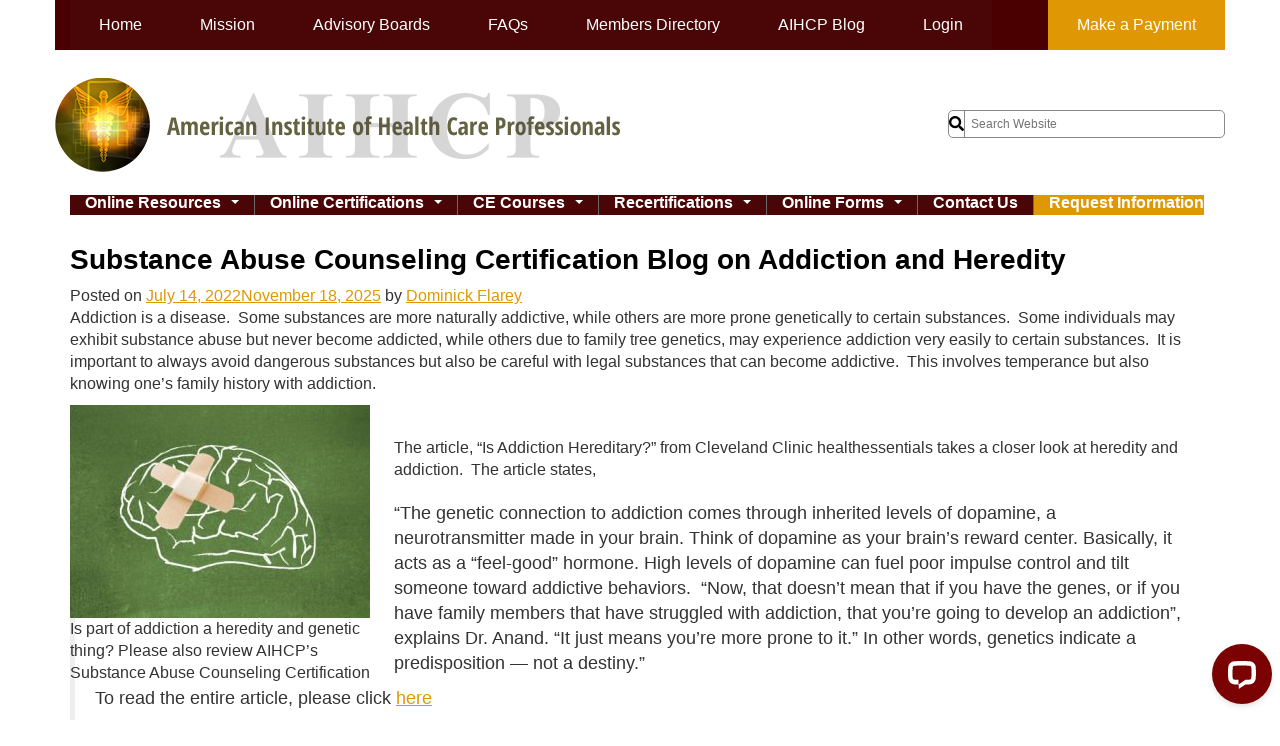

--- FILE ---
content_type: text/html; charset=UTF-8
request_url: https://aihcp.net/2022/07/14/substance-abuse-counseling-certification-blog-on-addiction-and-heredity/
body_size: 15586
content:
<!DOCTYPE html>
<html lang="en-US">
<head>
<meta charset="UTF-8">
<meta name="viewport" content="width=device-width, initial-scale=1">
<title>Substance Abuse Counseling Certification Blog on Addiction and Heredity &#8211; AIHCP</title>
<link rel="profile" href="http://gmpg.org/xfn/11">
<link rel="pingback" href="https://aihcp.net/main/xmlrpc.php">

            <script async src='https://www.clickcease.com/monitor/stat.js'>
            </script>
        <meta name='robots' content='index, follow, max-image-preview:large, max-snippet:-1, max-video-preview:-1' />
	<style>img:is([sizes="auto" i], [sizes^="auto," i]) { contain-intrinsic-size: 3000px 1500px }</style>
	
<!-- Google Tag Manager for WordPress by gtm4wp.com -->
<script data-cfasync="false" data-pagespeed-no-defer>
	var gtm4wp_datalayer_name = "dataLayer";
	var dataLayer = dataLayer || [];
</script>
<!-- End Google Tag Manager for WordPress by gtm4wp.com -->
	<!-- This site is optimized with the Yoast SEO Premium plugin v26.4 (Yoast SEO v26.4) - https://yoast.com/wordpress/plugins/seo/ -->
	<meta name="description" content="Is part of addiction a heredity and genetic thing? Please also review AIHCP&#039;s Substance Abuse Counseling Certification" />
	<link rel="canonical" href="https://aihcp.net/2022/07/14/substance-abuse-counseling-certification-blog-on-addiction-and-heredity/" />
	<meta property="og:locale" content="en_US" />
	<meta property="og:type" content="article" />
	<meta property="og:title" content="Substance Abuse Counseling Certification Blog on Addiction and Heredity" />
	<meta property="og:description" content="Is part of addiction a heredity and genetic thing? Please also review AIHCP&#039;s Substance Abuse Counseling Certification" />
	<meta property="og:url" content="https://aihcp.net/2022/07/14/substance-abuse-counseling-certification-blog-on-addiction-and-heredity/" />
	<meta property="og:site_name" content="AIHCP" />
	<meta property="article:publisher" content="https://www.facebook.com/American-Institute-of-Health-Care-Professionals-Inc-353193478746/" />
	<meta property="article:published_time" content="2022-07-14T19:46:22+00:00" />
	<meta property="article:modified_time" content="2025-11-18T16:20:59+00:00" />
	<meta property="og:image" content="https://aihcp.net/main/wp-content/uploads/2022/07/kozzi-mentally_ill-427x303-1.jpg" />
	<meta property="og:image:width" content="426" />
	<meta property="og:image:height" content="303" />
	<meta property="og:image:type" content="image/jpeg" />
	<meta name="author" content="Dominick Flarey" />
	<meta name="twitter:card" content="summary_large_image" />
	<meta name="twitter:creator" content="@AIHCP" />
	<meta name="twitter:site" content="@AIHCP" />
	<meta name="twitter:label1" content="Written by" />
	<meta name="twitter:data1" content="Dominick Flarey" />
	<meta name="twitter:label2" content="Est. reading time" />
	<meta name="twitter:data2" content="1 minute" />
	<script type="application/ld+json" class="yoast-schema-graph">{"@context":"https://schema.org","@graph":[{"@type":"Article","@id":"https://aihcp.net/2022/07/14/substance-abuse-counseling-certification-blog-on-addiction-and-heredity/#article","isPartOf":{"@id":"https://aihcp.net/2022/07/14/substance-abuse-counseling-certification-blog-on-addiction-and-heredity/"},"author":{"name":"Dominick Flarey","@id":"https://aihcp.net/#/schema/person/896ed2472cf1857b4483fffd871a826a"},"headline":"Substance Abuse Counseling Certification Blog on Addiction and Heredity","datePublished":"2022-07-14T19:46:22+00:00","dateModified":"2025-11-18T16:20:59+00:00","mainEntityOfPage":{"@id":"https://aihcp.net/2022/07/14/substance-abuse-counseling-certification-blog-on-addiction-and-heredity/"},"wordCount":279,"publisher":{"@id":"https://aihcp.net/#organization"},"image":{"@id":"https://aihcp.net/2022/07/14/substance-abuse-counseling-certification-blog-on-addiction-and-heredity/#primaryimage"},"thumbnailUrl":"https://aihcp.net/main/wp-content/uploads/2022/07/kozzi-mentally_ill-427x303-1-300x213.jpg","keywords":["substance abuse counseling certification"],"articleSection":["Substance Abuse Counseling"],"inLanguage":"en-US","copyrightYear":"2022","copyrightHolder":{"@id":"https://aihcp.net/#organization"}},{"@type":"WebPage","@id":"https://aihcp.net/2022/07/14/substance-abuse-counseling-certification-blog-on-addiction-and-heredity/","url":"https://aihcp.net/2022/07/14/substance-abuse-counseling-certification-blog-on-addiction-and-heredity/","name":"Substance Abuse Counseling Certification Blog on Addiction and Heredity &#8211; AIHCP","isPartOf":{"@id":"https://aihcp.net/#website"},"primaryImageOfPage":{"@id":"https://aihcp.net/2022/07/14/substance-abuse-counseling-certification-blog-on-addiction-and-heredity/#primaryimage"},"image":{"@id":"https://aihcp.net/2022/07/14/substance-abuse-counseling-certification-blog-on-addiction-and-heredity/#primaryimage"},"thumbnailUrl":"https://aihcp.net/main/wp-content/uploads/2022/07/kozzi-mentally_ill-427x303-1-300x213.jpg","datePublished":"2022-07-14T19:46:22+00:00","dateModified":"2025-11-18T16:20:59+00:00","description":"Is part of addiction a heredity and genetic thing? Please also review AIHCP's Substance Abuse Counseling Certification","breadcrumb":{"@id":"https://aihcp.net/2022/07/14/substance-abuse-counseling-certification-blog-on-addiction-and-heredity/#breadcrumb"},"inLanguage":"en-US","potentialAction":[{"@type":"ReadAction","target":["https://aihcp.net/2022/07/14/substance-abuse-counseling-certification-blog-on-addiction-and-heredity/"]}]},{"@type":"ImageObject","inLanguage":"en-US","@id":"https://aihcp.net/2022/07/14/substance-abuse-counseling-certification-blog-on-addiction-and-heredity/#primaryimage","url":"https://aihcp.net/main/wp-content/uploads/2022/07/kozzi-mentally_ill-427x303-1.jpg","contentUrl":"https://aihcp.net/main/wp-content/uploads/2022/07/kozzi-mentally_ill-427x303-1.jpg","width":426,"height":303,"caption":"Is part of addiction a heredity and genetic thing? Please also review AIHCP's Substance Abuse Counseling Certification"},{"@type":"BreadcrumbList","@id":"https://aihcp.net/2022/07/14/substance-abuse-counseling-certification-blog-on-addiction-and-heredity/#breadcrumb","itemListElement":[{"@type":"ListItem","position":1,"name":"Home","item":"https://aihcp.net/"},{"@type":"ListItem","position":2,"name":"Posts","item":"https://aihcp.net/professional-blog/posts/"},{"@type":"ListItem","position":3,"name":"Substance Abuse Counseling Certification Blog on Addiction and Heredity"}]},{"@type":"WebSite","@id":"https://aihcp.net/#website","url":"https://aihcp.net/","name":"AIHCP","description":"American Institute of Health Care Professionals","publisher":{"@id":"https://aihcp.net/#organization"},"potentialAction":[{"@type":"SearchAction","target":{"@type":"EntryPoint","urlTemplate":"https://aihcp.net/?s={search_term_string}"},"query-input":{"@type":"PropertyValueSpecification","valueRequired":true,"valueName":"search_term_string"}}],"inLanguage":"en-US"},{"@type":"Organization","@id":"https://aihcp.net/#organization","name":"The American Institute of Health Care Professionals Inc","url":"https://aihcp.net/","logo":{"@type":"ImageObject","inLanguage":"en-US","@id":"https://aihcp.net/#/schema/logo/image/","url":"https://aihcp.net/main/wp-content/uploads/2018/10/medical-symbol.jpg","contentUrl":"https://aihcp.net/main/wp-content/uploads/2018/10/medical-symbol.jpg","width":500,"height":315,"caption":"The American Institute of Health Care Professionals Inc"},"image":{"@id":"https://aihcp.net/#/schema/logo/image/"},"sameAs":["https://www.facebook.com/American-Institute-of-Health-Care-Professionals-Inc-353193478746/","https://x.com/AIHCP","https://www.linkedin.com/company/the-american-institute-of-health-care-professionals-inc-?trk=NUS_CMPY_TWIT","https://www.pinterest.com/dominick10/","https://www.youtube.com/user/AIHCPORG/"]},{"@type":"Person","@id":"https://aihcp.net/#/schema/person/896ed2472cf1857b4483fffd871a826a","name":"Dominick Flarey","image":{"@type":"ImageObject","inLanguage":"en-US","@id":"https://aihcp.net/#/schema/person/image/","url":"https://secure.gravatar.com/avatar/1a5228129bc1145dbc4c24d271368a88eee617613204ee4c1b5228b54678b658?s=96&d=mm&r=g","contentUrl":"https://secure.gravatar.com/avatar/1a5228129bc1145dbc4c24d271368a88eee617613204ee4c1b5228b54678b658?s=96&d=mm&r=g","caption":"Dominick Flarey"},"url":"https://aihcp.net/author/aihcpadmin/"}]}</script>
	<!-- / Yoast SEO Premium plugin. -->


<link rel='dns-prefetch' href='//wordpress.livechat.com' />
<link rel="alternate" type="application/rss+xml" title="AIHCP &raquo; Feed" href="https://aihcp.net/feed/" />
<link rel="alternate" type="application/rss+xml" title="AIHCP &raquo; Comments Feed" href="https://aihcp.net/comments/feed/" />
		<!-- This site uses the Google Analytics by MonsterInsights plugin v9.10.0 - Using Analytics tracking - https://www.monsterinsights.com/ -->
							<script src="//www.googletagmanager.com/gtag/js?id=G-N1LQRDPX6G"  data-cfasync="false" data-wpfc-render="false" type="text/javascript" async></script>
			<script data-cfasync="false" data-wpfc-render="false" type="text/javascript">
				var mi_version = '9.10.0';
				var mi_track_user = true;
				var mi_no_track_reason = '';
								var MonsterInsightsDefaultLocations = {"page_location":"https:\/\/aihcp.net\/2022\/07\/14\/substance-abuse-counseling-certification-blog-on-addiction-and-heredity\/"};
								if ( typeof MonsterInsightsPrivacyGuardFilter === 'function' ) {
					var MonsterInsightsLocations = (typeof MonsterInsightsExcludeQuery === 'object') ? MonsterInsightsPrivacyGuardFilter( MonsterInsightsExcludeQuery ) : MonsterInsightsPrivacyGuardFilter( MonsterInsightsDefaultLocations );
				} else {
					var MonsterInsightsLocations = (typeof MonsterInsightsExcludeQuery === 'object') ? MonsterInsightsExcludeQuery : MonsterInsightsDefaultLocations;
				}

								var disableStrs = [
										'ga-disable-G-N1LQRDPX6G',
									];

				/* Function to detect opted out users */
				function __gtagTrackerIsOptedOut() {
					for (var index = 0; index < disableStrs.length; index++) {
						if (document.cookie.indexOf(disableStrs[index] + '=true') > -1) {
							return true;
						}
					}

					return false;
				}

				/* Disable tracking if the opt-out cookie exists. */
				if (__gtagTrackerIsOptedOut()) {
					for (var index = 0; index < disableStrs.length; index++) {
						window[disableStrs[index]] = true;
					}
				}

				/* Opt-out function */
				function __gtagTrackerOptout() {
					for (var index = 0; index < disableStrs.length; index++) {
						document.cookie = disableStrs[index] + '=true; expires=Thu, 31 Dec 2099 23:59:59 UTC; path=/';
						window[disableStrs[index]] = true;
					}
				}

				if ('undefined' === typeof gaOptout) {
					function gaOptout() {
						__gtagTrackerOptout();
					}
				}
								window.dataLayer = window.dataLayer || [];

				window.MonsterInsightsDualTracker = {
					helpers: {},
					trackers: {},
				};
				if (mi_track_user) {
					function __gtagDataLayer() {
						dataLayer.push(arguments);
					}

					function __gtagTracker(type, name, parameters) {
						if (!parameters) {
							parameters = {};
						}

						if (parameters.send_to) {
							__gtagDataLayer.apply(null, arguments);
							return;
						}

						if (type === 'event') {
														parameters.send_to = monsterinsights_frontend.v4_id;
							var hookName = name;
							if (typeof parameters['event_category'] !== 'undefined') {
								hookName = parameters['event_category'] + ':' + name;
							}

							if (typeof MonsterInsightsDualTracker.trackers[hookName] !== 'undefined') {
								MonsterInsightsDualTracker.trackers[hookName](parameters);
							} else {
								__gtagDataLayer('event', name, parameters);
							}
							
						} else {
							__gtagDataLayer.apply(null, arguments);
						}
					}

					__gtagTracker('js', new Date());
					__gtagTracker('set', {
						'developer_id.dZGIzZG': true,
											});
					if ( MonsterInsightsLocations.page_location ) {
						__gtagTracker('set', MonsterInsightsLocations);
					}
										__gtagTracker('config', 'G-N1LQRDPX6G', {"forceSSL":"true","anonymize_ip":"true"} );
										window.gtag = __gtagTracker;										(function () {
						/* https://developers.google.com/analytics/devguides/collection/analyticsjs/ */
						/* ga and __gaTracker compatibility shim. */
						var noopfn = function () {
							return null;
						};
						var newtracker = function () {
							return new Tracker();
						};
						var Tracker = function () {
							return null;
						};
						var p = Tracker.prototype;
						p.get = noopfn;
						p.set = noopfn;
						p.send = function () {
							var args = Array.prototype.slice.call(arguments);
							args.unshift('send');
							__gaTracker.apply(null, args);
						};
						var __gaTracker = function () {
							var len = arguments.length;
							if (len === 0) {
								return;
							}
							var f = arguments[len - 1];
							if (typeof f !== 'object' || f === null || typeof f.hitCallback !== 'function') {
								if ('send' === arguments[0]) {
									var hitConverted, hitObject = false, action;
									if ('event' === arguments[1]) {
										if ('undefined' !== typeof arguments[3]) {
											hitObject = {
												'eventAction': arguments[3],
												'eventCategory': arguments[2],
												'eventLabel': arguments[4],
												'value': arguments[5] ? arguments[5] : 1,
											}
										}
									}
									if ('pageview' === arguments[1]) {
										if ('undefined' !== typeof arguments[2]) {
											hitObject = {
												'eventAction': 'page_view',
												'page_path': arguments[2],
											}
										}
									}
									if (typeof arguments[2] === 'object') {
										hitObject = arguments[2];
									}
									if (typeof arguments[5] === 'object') {
										Object.assign(hitObject, arguments[5]);
									}
									if ('undefined' !== typeof arguments[1].hitType) {
										hitObject = arguments[1];
										if ('pageview' === hitObject.hitType) {
											hitObject.eventAction = 'page_view';
										}
									}
									if (hitObject) {
										action = 'timing' === arguments[1].hitType ? 'timing_complete' : hitObject.eventAction;
										hitConverted = mapArgs(hitObject);
										__gtagTracker('event', action, hitConverted);
									}
								}
								return;
							}

							function mapArgs(args) {
								var arg, hit = {};
								var gaMap = {
									'eventCategory': 'event_category',
									'eventAction': 'event_action',
									'eventLabel': 'event_label',
									'eventValue': 'event_value',
									'nonInteraction': 'non_interaction',
									'timingCategory': 'event_category',
									'timingVar': 'name',
									'timingValue': 'value',
									'timingLabel': 'event_label',
									'page': 'page_path',
									'location': 'page_location',
									'title': 'page_title',
									'referrer' : 'page_referrer',
								};
								for (arg in args) {
																		if (!(!args.hasOwnProperty(arg) || !gaMap.hasOwnProperty(arg))) {
										hit[gaMap[arg]] = args[arg];
									} else {
										hit[arg] = args[arg];
									}
								}
								return hit;
							}

							try {
								f.hitCallback();
							} catch (ex) {
							}
						};
						__gaTracker.create = newtracker;
						__gaTracker.getByName = newtracker;
						__gaTracker.getAll = function () {
							return [];
						};
						__gaTracker.remove = noopfn;
						__gaTracker.loaded = true;
						window['__gaTracker'] = __gaTracker;
					})();
									} else {
										console.log("");
					(function () {
						function __gtagTracker() {
							return null;
						}

						window['__gtagTracker'] = __gtagTracker;
						window['gtag'] = __gtagTracker;
					})();
									}
			</script>
							<!-- / Google Analytics by MonsterInsights -->
		<script type="text/javascript">
/* <![CDATA[ */
window._wpemojiSettings = {"baseUrl":"https:\/\/s.w.org\/images\/core\/emoji\/16.0.1\/72x72\/","ext":".png","svgUrl":"https:\/\/s.w.org\/images\/core\/emoji\/16.0.1\/svg\/","svgExt":".svg","source":{"concatemoji":"https:\/\/aihcp.net\/main\/wp-includes\/js\/wp-emoji-release.min.js?ver=6.8.3"}};
/*! This file is auto-generated */
!function(s,n){var o,i,e;function c(e){try{var t={supportTests:e,timestamp:(new Date).valueOf()};sessionStorage.setItem(o,JSON.stringify(t))}catch(e){}}function p(e,t,n){e.clearRect(0,0,e.canvas.width,e.canvas.height),e.fillText(t,0,0);var t=new Uint32Array(e.getImageData(0,0,e.canvas.width,e.canvas.height).data),a=(e.clearRect(0,0,e.canvas.width,e.canvas.height),e.fillText(n,0,0),new Uint32Array(e.getImageData(0,0,e.canvas.width,e.canvas.height).data));return t.every(function(e,t){return e===a[t]})}function u(e,t){e.clearRect(0,0,e.canvas.width,e.canvas.height),e.fillText(t,0,0);for(var n=e.getImageData(16,16,1,1),a=0;a<n.data.length;a++)if(0!==n.data[a])return!1;return!0}function f(e,t,n,a){switch(t){case"flag":return n(e,"\ud83c\udff3\ufe0f\u200d\u26a7\ufe0f","\ud83c\udff3\ufe0f\u200b\u26a7\ufe0f")?!1:!n(e,"\ud83c\udde8\ud83c\uddf6","\ud83c\udde8\u200b\ud83c\uddf6")&&!n(e,"\ud83c\udff4\udb40\udc67\udb40\udc62\udb40\udc65\udb40\udc6e\udb40\udc67\udb40\udc7f","\ud83c\udff4\u200b\udb40\udc67\u200b\udb40\udc62\u200b\udb40\udc65\u200b\udb40\udc6e\u200b\udb40\udc67\u200b\udb40\udc7f");case"emoji":return!a(e,"\ud83e\udedf")}return!1}function g(e,t,n,a){var r="undefined"!=typeof WorkerGlobalScope&&self instanceof WorkerGlobalScope?new OffscreenCanvas(300,150):s.createElement("canvas"),o=r.getContext("2d",{willReadFrequently:!0}),i=(o.textBaseline="top",o.font="600 32px Arial",{});return e.forEach(function(e){i[e]=t(o,e,n,a)}),i}function t(e){var t=s.createElement("script");t.src=e,t.defer=!0,s.head.appendChild(t)}"undefined"!=typeof Promise&&(o="wpEmojiSettingsSupports",i=["flag","emoji"],n.supports={everything:!0,everythingExceptFlag:!0},e=new Promise(function(e){s.addEventListener("DOMContentLoaded",e,{once:!0})}),new Promise(function(t){var n=function(){try{var e=JSON.parse(sessionStorage.getItem(o));if("object"==typeof e&&"number"==typeof e.timestamp&&(new Date).valueOf()<e.timestamp+604800&&"object"==typeof e.supportTests)return e.supportTests}catch(e){}return null}();if(!n){if("undefined"!=typeof Worker&&"undefined"!=typeof OffscreenCanvas&&"undefined"!=typeof URL&&URL.createObjectURL&&"undefined"!=typeof Blob)try{var e="postMessage("+g.toString()+"("+[JSON.stringify(i),f.toString(),p.toString(),u.toString()].join(",")+"));",a=new Blob([e],{type:"text/javascript"}),r=new Worker(URL.createObjectURL(a),{name:"wpTestEmojiSupports"});return void(r.onmessage=function(e){c(n=e.data),r.terminate(),t(n)})}catch(e){}c(n=g(i,f,p,u))}t(n)}).then(function(e){for(var t in e)n.supports[t]=e[t],n.supports.everything=n.supports.everything&&n.supports[t],"flag"!==t&&(n.supports.everythingExceptFlag=n.supports.everythingExceptFlag&&n.supports[t]);n.supports.everythingExceptFlag=n.supports.everythingExceptFlag&&!n.supports.flag,n.DOMReady=!1,n.readyCallback=function(){n.DOMReady=!0}}).then(function(){return e}).then(function(){var e;n.supports.everything||(n.readyCallback(),(e=n.source||{}).concatemoji?t(e.concatemoji):e.wpemoji&&e.twemoji&&(t(e.twemoji),t(e.wpemoji)))}))}((window,document),window._wpemojiSettings);
/* ]]> */
</script>
<style id='wp-emoji-styles-inline-css' type='text/css'>

	img.wp-smiley, img.emoji {
		display: inline !important;
		border: none !important;
		box-shadow: none !important;
		height: 1em !important;
		width: 1em !important;
		margin: 0 0.07em !important;
		vertical-align: -0.1em !important;
		background: none !important;
		padding: 0 !important;
	}
</style>
<style id='classic-theme-styles-inline-css' type='text/css'>
/*! This file is auto-generated */
.wp-block-button__link{color:#fff;background-color:#32373c;border-radius:9999px;box-shadow:none;text-decoration:none;padding:calc(.667em + 2px) calc(1.333em + 2px);font-size:1.125em}.wp-block-file__button{background:#32373c;color:#fff;text-decoration:none}
</style>
<style id='global-styles-inline-css' type='text/css'>
:root{--wp--preset--aspect-ratio--square: 1;--wp--preset--aspect-ratio--4-3: 4/3;--wp--preset--aspect-ratio--3-4: 3/4;--wp--preset--aspect-ratio--3-2: 3/2;--wp--preset--aspect-ratio--2-3: 2/3;--wp--preset--aspect-ratio--16-9: 16/9;--wp--preset--aspect-ratio--9-16: 9/16;--wp--preset--color--black: #000000;--wp--preset--color--cyan-bluish-gray: #abb8c3;--wp--preset--color--white: #ffffff;--wp--preset--color--pale-pink: #f78da7;--wp--preset--color--vivid-red: #cf2e2e;--wp--preset--color--luminous-vivid-orange: #ff6900;--wp--preset--color--luminous-vivid-amber: #fcb900;--wp--preset--color--light-green-cyan: #7bdcb5;--wp--preset--color--vivid-green-cyan: #00d084;--wp--preset--color--pale-cyan-blue: #8ed1fc;--wp--preset--color--vivid-cyan-blue: #0693e3;--wp--preset--color--vivid-purple: #9b51e0;--wp--preset--gradient--vivid-cyan-blue-to-vivid-purple: linear-gradient(135deg,rgba(6,147,227,1) 0%,rgb(155,81,224) 100%);--wp--preset--gradient--light-green-cyan-to-vivid-green-cyan: linear-gradient(135deg,rgb(122,220,180) 0%,rgb(0,208,130) 100%);--wp--preset--gradient--luminous-vivid-amber-to-luminous-vivid-orange: linear-gradient(135deg,rgba(252,185,0,1) 0%,rgba(255,105,0,1) 100%);--wp--preset--gradient--luminous-vivid-orange-to-vivid-red: linear-gradient(135deg,rgba(255,105,0,1) 0%,rgb(207,46,46) 100%);--wp--preset--gradient--very-light-gray-to-cyan-bluish-gray: linear-gradient(135deg,rgb(238,238,238) 0%,rgb(169,184,195) 100%);--wp--preset--gradient--cool-to-warm-spectrum: linear-gradient(135deg,rgb(74,234,220) 0%,rgb(151,120,209) 20%,rgb(207,42,186) 40%,rgb(238,44,130) 60%,rgb(251,105,98) 80%,rgb(254,248,76) 100%);--wp--preset--gradient--blush-light-purple: linear-gradient(135deg,rgb(255,206,236) 0%,rgb(152,150,240) 100%);--wp--preset--gradient--blush-bordeaux: linear-gradient(135deg,rgb(254,205,165) 0%,rgb(254,45,45) 50%,rgb(107,0,62) 100%);--wp--preset--gradient--luminous-dusk: linear-gradient(135deg,rgb(255,203,112) 0%,rgb(199,81,192) 50%,rgb(65,88,208) 100%);--wp--preset--gradient--pale-ocean: linear-gradient(135deg,rgb(255,245,203) 0%,rgb(182,227,212) 50%,rgb(51,167,181) 100%);--wp--preset--gradient--electric-grass: linear-gradient(135deg,rgb(202,248,128) 0%,rgb(113,206,126) 100%);--wp--preset--gradient--midnight: linear-gradient(135deg,rgb(2,3,129) 0%,rgb(40,116,252) 100%);--wp--preset--font-size--small: 13px;--wp--preset--font-size--medium: 20px;--wp--preset--font-size--large: 36px;--wp--preset--font-size--x-large: 42px;--wp--preset--spacing--20: 0.44rem;--wp--preset--spacing--30: 0.67rem;--wp--preset--spacing--40: 1rem;--wp--preset--spacing--50: 1.5rem;--wp--preset--spacing--60: 2.25rem;--wp--preset--spacing--70: 3.38rem;--wp--preset--spacing--80: 5.06rem;--wp--preset--shadow--natural: 6px 6px 9px rgba(0, 0, 0, 0.2);--wp--preset--shadow--deep: 12px 12px 50px rgba(0, 0, 0, 0.4);--wp--preset--shadow--sharp: 6px 6px 0px rgba(0, 0, 0, 0.2);--wp--preset--shadow--outlined: 6px 6px 0px -3px rgba(255, 255, 255, 1), 6px 6px rgba(0, 0, 0, 1);--wp--preset--shadow--crisp: 6px 6px 0px rgba(0, 0, 0, 1);}:where(.is-layout-flex){gap: 0.5em;}:where(.is-layout-grid){gap: 0.5em;}body .is-layout-flex{display: flex;}.is-layout-flex{flex-wrap: wrap;align-items: center;}.is-layout-flex > :is(*, div){margin: 0;}body .is-layout-grid{display: grid;}.is-layout-grid > :is(*, div){margin: 0;}:where(.wp-block-columns.is-layout-flex){gap: 2em;}:where(.wp-block-columns.is-layout-grid){gap: 2em;}:where(.wp-block-post-template.is-layout-flex){gap: 1.25em;}:where(.wp-block-post-template.is-layout-grid){gap: 1.25em;}.has-black-color{color: var(--wp--preset--color--black) !important;}.has-cyan-bluish-gray-color{color: var(--wp--preset--color--cyan-bluish-gray) !important;}.has-white-color{color: var(--wp--preset--color--white) !important;}.has-pale-pink-color{color: var(--wp--preset--color--pale-pink) !important;}.has-vivid-red-color{color: var(--wp--preset--color--vivid-red) !important;}.has-luminous-vivid-orange-color{color: var(--wp--preset--color--luminous-vivid-orange) !important;}.has-luminous-vivid-amber-color{color: var(--wp--preset--color--luminous-vivid-amber) !important;}.has-light-green-cyan-color{color: var(--wp--preset--color--light-green-cyan) !important;}.has-vivid-green-cyan-color{color: var(--wp--preset--color--vivid-green-cyan) !important;}.has-pale-cyan-blue-color{color: var(--wp--preset--color--pale-cyan-blue) !important;}.has-vivid-cyan-blue-color{color: var(--wp--preset--color--vivid-cyan-blue) !important;}.has-vivid-purple-color{color: var(--wp--preset--color--vivid-purple) !important;}.has-black-background-color{background-color: var(--wp--preset--color--black) !important;}.has-cyan-bluish-gray-background-color{background-color: var(--wp--preset--color--cyan-bluish-gray) !important;}.has-white-background-color{background-color: var(--wp--preset--color--white) !important;}.has-pale-pink-background-color{background-color: var(--wp--preset--color--pale-pink) !important;}.has-vivid-red-background-color{background-color: var(--wp--preset--color--vivid-red) !important;}.has-luminous-vivid-orange-background-color{background-color: var(--wp--preset--color--luminous-vivid-orange) !important;}.has-luminous-vivid-amber-background-color{background-color: var(--wp--preset--color--luminous-vivid-amber) !important;}.has-light-green-cyan-background-color{background-color: var(--wp--preset--color--light-green-cyan) !important;}.has-vivid-green-cyan-background-color{background-color: var(--wp--preset--color--vivid-green-cyan) !important;}.has-pale-cyan-blue-background-color{background-color: var(--wp--preset--color--pale-cyan-blue) !important;}.has-vivid-cyan-blue-background-color{background-color: var(--wp--preset--color--vivid-cyan-blue) !important;}.has-vivid-purple-background-color{background-color: var(--wp--preset--color--vivid-purple) !important;}.has-black-border-color{border-color: var(--wp--preset--color--black) !important;}.has-cyan-bluish-gray-border-color{border-color: var(--wp--preset--color--cyan-bluish-gray) !important;}.has-white-border-color{border-color: var(--wp--preset--color--white) !important;}.has-pale-pink-border-color{border-color: var(--wp--preset--color--pale-pink) !important;}.has-vivid-red-border-color{border-color: var(--wp--preset--color--vivid-red) !important;}.has-luminous-vivid-orange-border-color{border-color: var(--wp--preset--color--luminous-vivid-orange) !important;}.has-luminous-vivid-amber-border-color{border-color: var(--wp--preset--color--luminous-vivid-amber) !important;}.has-light-green-cyan-border-color{border-color: var(--wp--preset--color--light-green-cyan) !important;}.has-vivid-green-cyan-border-color{border-color: var(--wp--preset--color--vivid-green-cyan) !important;}.has-pale-cyan-blue-border-color{border-color: var(--wp--preset--color--pale-cyan-blue) !important;}.has-vivid-cyan-blue-border-color{border-color: var(--wp--preset--color--vivid-cyan-blue) !important;}.has-vivid-purple-border-color{border-color: var(--wp--preset--color--vivid-purple) !important;}.has-vivid-cyan-blue-to-vivid-purple-gradient-background{background: var(--wp--preset--gradient--vivid-cyan-blue-to-vivid-purple) !important;}.has-light-green-cyan-to-vivid-green-cyan-gradient-background{background: var(--wp--preset--gradient--light-green-cyan-to-vivid-green-cyan) !important;}.has-luminous-vivid-amber-to-luminous-vivid-orange-gradient-background{background: var(--wp--preset--gradient--luminous-vivid-amber-to-luminous-vivid-orange) !important;}.has-luminous-vivid-orange-to-vivid-red-gradient-background{background: var(--wp--preset--gradient--luminous-vivid-orange-to-vivid-red) !important;}.has-very-light-gray-to-cyan-bluish-gray-gradient-background{background: var(--wp--preset--gradient--very-light-gray-to-cyan-bluish-gray) !important;}.has-cool-to-warm-spectrum-gradient-background{background: var(--wp--preset--gradient--cool-to-warm-spectrum) !important;}.has-blush-light-purple-gradient-background{background: var(--wp--preset--gradient--blush-light-purple) !important;}.has-blush-bordeaux-gradient-background{background: var(--wp--preset--gradient--blush-bordeaux) !important;}.has-luminous-dusk-gradient-background{background: var(--wp--preset--gradient--luminous-dusk) !important;}.has-pale-ocean-gradient-background{background: var(--wp--preset--gradient--pale-ocean) !important;}.has-electric-grass-gradient-background{background: var(--wp--preset--gradient--electric-grass) !important;}.has-midnight-gradient-background{background: var(--wp--preset--gradient--midnight) !important;}.has-small-font-size{font-size: var(--wp--preset--font-size--small) !important;}.has-medium-font-size{font-size: var(--wp--preset--font-size--medium) !important;}.has-large-font-size{font-size: var(--wp--preset--font-size--large) !important;}.has-x-large-font-size{font-size: var(--wp--preset--font-size--x-large) !important;}
:where(.wp-block-post-template.is-layout-flex){gap: 1.25em;}:where(.wp-block-post-template.is-layout-grid){gap: 1.25em;}
:where(.wp-block-columns.is-layout-flex){gap: 2em;}:where(.wp-block-columns.is-layout-grid){gap: 2em;}
:root :where(.wp-block-pullquote){font-size: 1.5em;line-height: 1.6;}
</style>
<link rel='stylesheet' id='bootstrap-css' href='https://aihcp.net/main/wp-content/themes/yourweblayout/css/bootstrap.css?ver=6.8.3' type='text/css' media='all' />
<link rel='stylesheet' id='smartmenus-css-css' href='https://aihcp.net/main/wp-content/themes/yourweblayout/css/jquery.smartmenus.bootstrap.css?ver=6.8.3' type='text/css' media='all' />
<link rel='stylesheet' id='yourweblayout-style-css' href='https://aihcp.net/main/wp-content/themes/yourweblayout/style.css?ver=6.8.3' type='text/css' media='all' />
<script type="text/javascript" src="https://aihcp.net/main/wp-content/plugins/google-analytics-for-wordpress/assets/js/frontend-gtag.min.js?ver=9.10.0" id="monsterinsights-frontend-script-js" async="async" data-wp-strategy="async"></script>
<script data-cfasync="false" data-wpfc-render="false" type="text/javascript" id='monsterinsights-frontend-script-js-extra'>/* <![CDATA[ */
var monsterinsights_frontend = {"js_events_tracking":"true","download_extensions":"doc,pdf,ppt,zip,xls,docx,pptx,xlsx","inbound_paths":"[]","home_url":"https:\/\/aihcp.net","hash_tracking":"false","v4_id":"G-N1LQRDPX6G"};/* ]]> */
</script>
<script type="text/javascript" id="text-connect-js-extra">
/* <![CDATA[ */
var textConnect = {"addons":[],"ajax_url":"https:\/\/aihcp.net\/main\/wp-admin\/admin-ajax.php","visitor":null};
/* ]]> */
</script>
<script type="text/javascript" src="https://aihcp.net/main/wp-content/plugins/wp-live-chat-software-for-wordpress//includes/js/textConnect.js?ver=5.0.9" id="text-connect-js"></script>
<script type="text/javascript" data-cfasync="false" src="https://aihcp.net/main/wp-includes/js/jquery/jquery.min.js?ver=3.7.1" id="jquery-core-js"></script>
<script type="text/javascript" src="https://aihcp.net/main/wp-includes/js/jquery/jquery-migrate.min.js?ver=3.4.1" id="jquery-migrate-js"></script>
<script type="text/javascript" src="https://aihcp.net/main/wp-content/themes/yourweblayout/js/bootstrap.js?ver=6.8.3" id="bootstrap-javascript-js"></script>
<script type="text/javascript" src="https://aihcp.net/main/wp-content/themes/yourweblayout/js/jquery.smartmenus.js?ver=6.8.3" id="smartmenus-javascript-js"></script>
<script type="text/javascript" src="https://aihcp.net/main/wp-content/themes/yourweblayout/js/jquery.smartmenus.bootstrap.js?ver=6.8.3" id="smartmenus-bootstrap-javascript-js"></script>
<link rel="https://api.w.org/" href="https://aihcp.net/wp-json/" /><link rel="alternate" title="JSON" type="application/json" href="https://aihcp.net/wp-json/wp/v2/posts/36012" /><link rel="EditURI" type="application/rsd+xml" title="RSD" href="https://aihcp.net/main/xmlrpc.php?rsd" />
<meta name="generator" content="WordPress 6.8.3" />
<link rel='shortlink' href='https://aihcp.net/?p=36012' />
<link rel="alternate" title="oEmbed (JSON)" type="application/json+oembed" href="https://aihcp.net/wp-json/oembed/1.0/embed?url=https%3A%2F%2Faihcp.net%2F2022%2F07%2F14%2Fsubstance-abuse-counseling-certification-blog-on-addiction-and-heredity%2F" />
<link rel="alternate" title="oEmbed (XML)" type="text/xml+oembed" href="https://aihcp.net/wp-json/oembed/1.0/embed?url=https%3A%2F%2Faihcp.net%2F2022%2F07%2F14%2Fsubstance-abuse-counseling-certification-blog-on-addiction-and-heredity%2F&#038;format=xml" />
 <style> .ppw-ppf-input-container { background-color: !important; padding: px!important; border-radius: px!important; } .ppw-ppf-input-container div.ppw-ppf-headline { font-size: px!important; font-weight: !important; color: !important; } .ppw-ppf-input-container div.ppw-ppf-desc { font-size: px!important; font-weight: !important; color: !important; } .ppw-ppf-input-container label.ppw-pwd-label { font-size: px!important; font-weight: !important; color: !important; } div.ppwp-wrong-pw-error { font-size: px!important; font-weight: !important; color: #dc3232!important; background: !important; } .ppw-ppf-input-container input[type='submit'] { color: !important; background: !important; } .ppw-ppf-input-container input[type='submit']:hover { color: !important; background: !important; } </style>  <style> .ppw-form { background-color: !important; padding: px!important; border-radius: px!important; } .ppw-headline.ppw-pcp-pf-headline { font-size: px!important; font-weight: !important; color: !important; } .ppw-description.ppw-pcp-pf-desc { font-size: px!important; font-weight: !important; color: !important; } .ppw-pcp-pf-desc-above-btn { display: block; } .ppw-pcp-pf-desc-below-form { font-size: px!important; font-weight: !important; color: !important; } .ppw-input label.ppw-pcp-password-label { font-size: px!important; font-weight: !important; color: !important; } .ppw-form input[type='submit'] { color: !important; background: !important; } .ppw-form input[type='submit']:hover { color: !important; background: !important; } div.ppw-error.ppw-pcp-pf-error-msg { font-size: px!important; font-weight: !important; color: #dc3232!important; background: !important; } </style> 
<!-- Google Tag Manager for WordPress by gtm4wp.com -->
<!-- GTM Container placement set to manual -->
<script data-cfasync="false" data-pagespeed-no-defer>
	var dataLayer_content = {"pagePostType":"post","pagePostType2":"single-post","pageCategory":["substance-abuse-counseling"],"pageAttributes":["substance-abuse-counseling-certification"],"pagePostAuthor":"Dominick Flarey"};
	dataLayer.push( dataLayer_content );
</script>
<script data-cfasync="false" data-pagespeed-no-defer>
(function(w,d,s,l,i){w[l]=w[l]||[];w[l].push({'gtm.start':
new Date().getTime(),event:'gtm.js'});var f=d.getElementsByTagName(s)[0],
j=d.createElement(s),dl=l!='dataLayer'?'&l='+l:'';j.async=true;j.src=
'//www.googletagmanager.com/gtm.js?id='+i+dl;f.parentNode.insertBefore(j,f);
})(window,document,'script','dataLayer','GTM-TJJVVRF');
</script>
<!-- End Google Tag Manager for WordPress by gtm4wp.com --><style id="ppwp_single_form"> .ppw-ppf-desc-below { font-size: px!important; font-weight: !important; color: !important; } </style>		<style type="text/css" id="wp-custom-css">
			.page-template-page-right-sidebar .entry-title {
	font-size: 32px;
}
.page-template-page-right-sidebar .content-area {
	padding-bottom: 60px;
}


#right-sidebar {
	background: white;
	padding: 20px;
}
#right-sidebar a {
	color: #7a0202;
}
#right-sidebar .widget-title {
	font-size: 25px;
	font-weight:bold;
	color: black;
}
.post .entry-title a, .post-17457 .entry-title, .post .entry-title {
	text-decoration: none;
	color: black;
	font-size: 28px;
}

/*Gobal settings for the secondary menu go here. Do not create functions or overload things globally or it will break all other formats I have made. Assign them individually and code here. JM*/
	#menu-secondary {
		float: none;
		margin: 0 auto;
		width: 100%;	
		
	}

/* global statements are bad. Avoid them! However the code here is a functional base for future themes we want to impliment. JM*/
/*
	#menu-secondary li a {
		background: #4a0606;
		color: white !important;
		text-decoration:none;
	}

	#menu-secondary a:hover {
		Font-weight: bold !important;
		color: #4a0606 !important;
		background: #f2ca4a !important;
	}*/


/*This format should be used for all buttons as a base format. It makes a red button with white text that changes to a gold button with red text when hovered. Any submenu options will inherit these properties JM*/
.Standard-Button-Format{
		float: none;
		margin: 0 auto;
	  background: #4a0606;
}
.Standard-Button-Format a {
		background: #4a0606 !important;
		color: white !important;
	  text-decoration:none;
	}
.Standard-Button-Format a:hover, a:focus{
	Font-weight: bold !important;
	color: #4a0606 !important;
	background: #f2ca4a !important;
}

/*This format makes a gold button with white text that changes to a differnt shade of gold with red text when hovered over. Any submenu items should inherit these properties  JM*/
.Gold-Button-Format  {
	float: none;
	margin: 0 auto;
	background: #df9804 !important;
	color: white !important;
}
.Gold-Button-Format a {
		color: white !important;
	  background: #df9804 !important;
	  text-decoration:none;
	}
.Gold-Button-Format a:hover, a:focus{
			Font-weight: bold;
		color: #4a0606  !important;
		background: #f2ca4a !important;
}


.course-sidebar {
	margin-bottom: 30px;
	margin-top: 122px;
}

.side-nav {
	background: #4a0000;
	border-bottom: 1px solid #fff;
    color: #fff;
	font-size: 18px;
	font-weight: 600;
	padding: 10px 10px 10px 20px;
	text-decoration: none;
}

.side-nav a {
    color: #fff;
	font-size: 18px;
	font-weight: 600;
	text-decoration: none;
}

.side-nav a:hover {
    color: #df9804;
}

.edit-link {
	display: none;
}

.banner {
	margin-top: 20px;
}
/*GOBAL CODE IS BAD BUT STILL THIS APPLIES TO THEM ALL - JM
#menu-primary {
		float: none;
		margin: 0 auto;
		width: 100%;	
		
	}
	#menu-primary li a {
				Font-weight: bold !important;
		background: #4a0606;
		color: white !important;
		text-decoration:none;
	}

	#menu-primary a:hover {
		Font-weight: bold !important;
		color: #4a0606 !important;
		background: #f2ca4a !important;
	
	}

		</style>
		</head>

<body class="wp-singular post-template-default single single-post postid-36012 single-format-standard wp-theme-yourweblayout group-blog">
<div id="page" class="hfeed site">
	<a class="skip-link screen-reader-text" href="#content">Skip to content</a>

	<header id="masthead" class="site-header">
		<div class="container">

			<div class="row">
				<nav id="site-navigation" class="navbar navbar-default">
					<div class="navbar-header">
					    <a class="btn btn-default btn-sm navbar-brand visible-xs" href="https://aihcp.net/main/request-for-information-form">Request Information</a>
					    <a class="btn btn-default btn-sm navbar-brand visible-xs" href="https://aihcp.net/ce-course-registration-form/">Register for a Course</a>
                    	<!--<a class="navbar-brand visible-xs" href="#">Branding</a>-->
						<button type="button" class="navbar-toggle" data-toggle="collapse" data-target="#all-navbar">
							<span class="sr-only">Toggle navigation</span>
                            <span class="icon-bar"></span>
							<span class="icon-bar"></span>
							<span class="icon-bar"></span>
						</button>
					</div><!-- .navbar-header -->

					<div id="primary-navbar" class="collapse navbar-collapse"><ul id="menu-primary" class="nav navbar-nav"><li id="menu-item-134" class="Standard-Button-Format menu-item menu-item-type-custom menu-item-object-custom menu-item-home menu-item-134"><a title="Home" href="http://aihcp.net">Home</a></li>
<li id="menu-item-148" class="Standard-Button-Format menu-item menu-item-type-custom menu-item-object-custom menu-item-148"><a title="Mission" href="https://aihcp.net/mission-of-the-aihcp-inc/">Mission</a></li>
<li id="menu-item-22300" class="Standard-Button-Format menu-item menu-item-type-post_type menu-item-object-page menu-item-22300"><a title="Advisory Boards" href="https://aihcp.net/advisory-board/">Advisory Boards</a></li>
<li id="menu-item-22302" class="Standard-Button-Format menu-item menu-item-type-post_type menu-item-object-page menu-item-22302"><a title="FAQs" href="https://aihcp.net/frequently-asked-questions/">FAQs</a></li>
<li id="menu-item-151" class="Standard-Button-Format menu-item menu-item-type-custom menu-item-object-custom menu-item-151"><a title="Members Directory" href="https://aihcp.net/home/certified-members-directory1/">Members Directory</a></li>
<li id="menu-item-152" class="Standard-Button-Format menu-item menu-item-type-custom menu-item-object-custom menu-item-152"><a title="AIHCP Blog" href="https://aihcp.net/blog/">AIHCP Blog</a></li>
<li id="menu-item-153" class="Standard-Button-Format menu-item menu-item-type-custom menu-item-object-custom menu-item-153"><a title="Login" href="https://aihcp.net/main/wp-admin/">Login</a></li>
<li id="menu-item-154" class="Gold-Button-Format menu-item menu-item-type-custom menu-item-object-custom menu-item-154"><a title="Make a Payment" href="https://aihcp.net/make-a-payment/">Make a Payment</a></li>
</ul></div>                    
                    <div id="all-navbar" class="collapse navbar-collapse"><ul id="menu-all" class="nav navbar-nav"><li id="menu-item-135" class="Standard-Button-Format menu-item menu-item-type-custom menu-item-object-custom menu-item-home menu-item-135"><a title="Home" href="https://aihcp.net/">Home</a></li>
<li id="menu-item-28555" class="Standard-Button-Format menu-item menu-item-type-custom menu-item-object-custom menu-item-28555"><a title="Student Login" href="https://aihcp.net/main/wp-admin/">Student Login</a></li>
<li id="menu-item-31211" class="Standard-Button-Format menu-item menu-item-type-post_type menu-item-object-page menu-item-31211"><a title="Online Forms" href="https://aihcp.net/online-forms/">Online Forms</a></li>
<li id="menu-item-165" class="Standard-Button-Format menu-item menu-item-type-custom menu-item-object-custom menu-item-165"><a title="Make a Payment" href="https://aihcp.net/make-a-payment/">Make a Payment</a></li>
<li id="menu-item-22331" class="Standard-Button-Format menu-item menu-item-type-post_type menu-item-object-page menu-item-22331"><a title="Mission" href="https://aihcp.net/mission-of-the-aihcp-inc/">Mission</a></li>
<li id="menu-item-22332" class="Standard-Button-Format menu-item menu-item-type-post_type menu-item-object-page menu-item-22332"><a title="Advisory Boards" href="https://aihcp.net/advisory-board/">Advisory Boards</a></li>
<li id="menu-item-22333" class="Standard-Button-Format menu-item menu-item-type-post_type menu-item-object-page menu-item-22333"><a title="FAQs" href="https://aihcp.net/frequently-asked-questions/">FAQs</a></li>
<li id="menu-item-162" class="Standard-Button-Format menu-item menu-item-type-custom menu-item-object-custom menu-item-162"><a title="Resources" href="https://aihcp.net/online-resource-boards/">Resources</a></li>
<li id="menu-item-34305" class="Standard-Button-Format menu-item menu-item-type-post_type menu-item-object-page menu-item-34305"><a title="The AIHCP Certified Members Directory" href="https://aihcp.net/healthcare-certification-programs-courses-aihcp/certified-members-directory1/">The AIHCP Certified Members Directory</a></li>
<li id="menu-item-136" class="Standard-Button-Format menu-item menu-item-type-post_type menu-item-object-page menu-item-136"><a title="Online Certifications" href="https://aihcp.net/certifications/">Online Certifications</a></li>
<li id="menu-item-22336" class="Standard-Button-Format menu-item menu-item-type-post_type menu-item-object-page menu-item-22336"><a title="Recertifications" href="https://aihcp.net/recertifications-for-practice-specialties/">Recertifications</a></li>
<li id="menu-item-22337" class="Standard-Button-Format menu-item menu-item-type-post_type menu-item-object-page menu-item-22337"><a title="Certification Process" href="https://aihcp.net/certification-process/">Certification Process</a></li>
<li id="menu-item-168" class="Standard-Button-Format menu-item menu-item-type-custom menu-item-object-custom menu-item-168"><a title="Applications" href="https://aihcp.net/applications/">Applications</a></li>
<li id="menu-item-137" class="Standard-Button-Format menu-item menu-item-type-post_type menu-item-object-page menu-item-137"><a title="CE Courses" href="https://aihcp.net/continuing-education-courses/">CE Courses</a></li>
<li id="menu-item-22344" class="Standard-Button-Format menu-item menu-item-type-custom menu-item-object-custom menu-item-22344"><a title="CE Approval" href="https://aihcp.net/ce-approvals/">CE Approval</a></li>
<li id="menu-item-35022" class="Standard-Button-Format menu-item menu-item-type-post_type menu-item-object-page menu-item-35022"><a title="Testimonials" href="https://aihcp.net/testimonials/">Testimonials</a></li>
<li id="menu-item-22334" class="Standard-Button-Format menu-item menu-item-type-post_type menu-item-object-page menu-item-22334"><a title="Additional Information" href="https://aihcp.net/additional-info/">Additional Information</a></li>
<li id="menu-item-22335" class="Standard-Button-Format menu-item menu-item-type-post_type menu-item-object-page menu-item-22335"><a title="Contact Us" href="https://aihcp.net/contact-information/">Contact Us</a></li>
</ul></div>				</nav><!-- #site-navigation -->
			</div><!-- .row -->
            
            <div class="row">
				<div class="col-sm-6">
					<div id="logo"><a href="https://aihcp.net/" rel="home">
						<img src="https://aihcp.net/main/wp-content/themes/yourweblayout/images/aihcp-logo.png" alt="American Institute of Health Care Professionals logo" /></a>
						<!--<h2 class="site-description"></h2>-->
					</div><!-- #logo -->
				</div><!-- .col -->
                <div class="col-sm-4 col-md-3 col-sm-offset-2 col-md-offset-3">
                <form method="get" class="search-form" action="https://aihcp.net/">
	<input type="submit" class="search-submit" value=" " />
	<label>
		<span class="screen-reader-text">Search for:</span>
		<input type="search" class="search-field" placeholder="Search Website" value="" name="s" title="Search for:" />
	</label>
</form> 
                </div><!-- .col -->
			</div><!-- .row -->
            
            <div class="row">
            	<nav id="site-navigation2" class="navbar navbar-default">
                	<div id="secondary-navbar" class="collapse navbar-collapse"><ul id="menu-secondary" class="nav navbar-nav"><li id="menu-item-22187" class="Standard-Button-Format menu-item menu-item-type-post_type menu-item-object-page menu-item-has-children menu-item-22187 dropdown"><a title="Online Resources" href="#" data-toggle="dropdown" class="dropdown-toggle" aria-haspopup="true">Online Resources <span class="caret"></span></a>
<ul role="menu" class=" dropdown-menu">
	<li id="menu-item-28519" class="menu-item menu-item-type-custom menu-item-object-custom menu-item-28519"><a title="Student Login" href="https://aihcp.net/main/wp-admin/">Student Login</a></li>
	<li id="menu-item-23246" class="menu-item menu-item-type-post_type menu-item-object-page menu-item-23246"><a title="Center for E-Learning" href="https://aihcp.net/the-center-for-e-learning/">Center for E-Learning</a></li>
	<li id="menu-item-22195" class="menu-item menu-item-type-post_type menu-item-object-page menu-item-22195"><a title="Additional Information" href="https://aihcp.net/additional-info/">Additional Information</a></li>
	<li id="menu-item-22986" class="menu-item menu-item-type-post_type menu-item-object-page menu-item-22986"><a title="Codes of Ethics" href="https://aihcp.net/codes-of-ethics/">Codes of Ethics</a></li>
	<li id="menu-item-22492" class="menu-item menu-item-type-post_type menu-item-object-page menu-item-22492"><a title="Policies of AIHCP" href="https://aihcp.net/policies/">Policies of AIHCP</a></li>
	<li id="menu-item-22493" class="menu-item menu-item-type-post_type menu-item-object-page menu-item-22493"><a title="Privacy Policy" href="https://aihcp.net/privacy-policy/">Privacy Policy</a></li>
	<li id="menu-item-22193" class="menu-item menu-item-type-custom menu-item-object-custom menu-item-22193"><a title="Resource Pages" href="https://aihcp.net/online-resource-boards/">Resource Pages</a></li>
	<li id="menu-item-35021" class="menu-item menu-item-type-post_type menu-item-object-page menu-item-35021"><a title="Testimonials" href="https://aihcp.net/testimonials/">Testimonials</a></li>
	<li id="menu-item-22189" class="menu-item menu-item-type-post_type menu-item-object-page menu-item-22189"><a title="Contact Us" href="https://aihcp.net/contact-information/">Contact Us</a></li>
</ul>
</li>
<li id="menu-item-132" class="Standard-Button-Format menu-item menu-item-type-post_type menu-item-object-page menu-item-has-children menu-item-132 dropdown"><a title="Online Certifications" href="#" data-toggle="dropdown" class="dropdown-toggle" aria-haspopup="true">Online Certifications <span class="caret"></span></a>
<ul role="menu" class=" dropdown-menu">
	<li id="menu-item-22214" class="menu-item menu-item-type-post_type menu-item-object-page menu-item-22214"><a title="Certifications Programs" href="https://aihcp.net/certifications/">Certifications Programs</a></li>
	<li id="menu-item-22616" class="menu-item menu-item-type-post_type menu-item-object-page menu-item-22616"><a title="Certification Costs" href="https://aihcp.net/certification-costs/">Certification Costs</a></li>
	<li id="menu-item-22290" class="menu-item menu-item-type-post_type menu-item-object-page menu-item-22290"><a title="Certification Process" href="https://aihcp.net/certification-process/">Certification Process</a></li>
	<li id="menu-item-22204" class="menu-item menu-item-type-post_type menu-item-object-page menu-item-22204"><a title="Certification FAQ Page" href="https://aihcp.net/frequently-asked-questions/">Certification FAQ Page</a></li>
	<li id="menu-item-22201" class="menu-item menu-item-type-post_type menu-item-object-page menu-item-22201"><a title="Fellowships Programs" href="https://aihcp.net/fellowships-in-the-american-institute-of-health-care-professionals-inc/">Fellowships Programs</a></li>
</ul>
</li>
<li id="menu-item-133" class="Standard-Button-Format menu-item menu-item-type-post_type menu-item-object-page menu-item-has-children menu-item-133 dropdown"><a title="CE Courses" href="#" data-toggle="dropdown" class="dropdown-toggle" aria-haspopup="true">CE Courses <span class="caret"></span></a>
<ul role="menu" class=" dropdown-menu">
	<li id="menu-item-22215" class="menu-item menu-item-type-post_type menu-item-object-page menu-item-22215"><a title="Continuing Education Courses" href="https://aihcp.net/continuing-education-courses/">Continuing Education Courses</a></li>
	<li id="menu-item-22292" class="menu-item menu-item-type-post_type menu-item-object-page menu-item-22292"><a title="Recertification CE Courses" href="https://aihcp.net/recertification-ce-courses/">Recertification CE Courses</a></li>
	<li id="menu-item-22471" class="menu-item menu-item-type-post_type menu-item-object-page menu-item-22471"><a title="CE Approvals" href="https://aihcp.net/ce-approvals/">CE Approvals</a></li>
	<li id="menu-item-22211" class="menu-item menu-item-type-post_type menu-item-object-page menu-item-22211"><a title="How to Register for a Course" href="https://aihcp.net/how-to-register-for-a-course/">How to Register for a Course</a></li>
	<li id="menu-item-22474" class="menu-item menu-item-type-post_type menu-item-object-page menu-item-22474"><a title="Course Costs" href="https://aihcp.net/course-costs/">Course Costs</a></li>
	<li id="menu-item-23075" class="menu-item menu-item-type-post_type menu-item-object-page menu-item-23075"><a title="Have your CE Programs Approved by AIHCP" href="https://aihcp.net/have-your-ce-programs-approval-by-aihcp/">Have your CE Programs Approved by AIHCP</a></li>
</ul>
</li>
<li id="menu-item-155" class="Standard-Button-Format menu-item menu-item-type-custom menu-item-object-custom menu-item-has-children menu-item-155 dropdown"><a title="Recertifications" href="#" data-toggle="dropdown" class="dropdown-toggle" aria-haspopup="true">Recertifications <span class="caret"></span></a>
<ul role="menu" class=" dropdown-menu">
	<li id="menu-item-22216" class="menu-item menu-item-type-post_type menu-item-object-page menu-item-22216"><a title="Recertification Programs" href="https://aihcp.net/recertifications-for-practice-specialties/">Recertification Programs</a></li>
	<li id="menu-item-22291" class="menu-item menu-item-type-post_type menu-item-object-page menu-item-22291"><a title="Recertification CE Courses" href="https://aihcp.net/recertification-ce-courses/">Recertification CE Courses</a></li>
	<li id="menu-item-22206" class="menu-item menu-item-type-post_type menu-item-object-page menu-item-22206"><a title="Recertification FAQs" href="https://aihcp.net/recertification-faqs/">Recertification FAQs</a></li>
	<li id="menu-item-22210" class="menu-item menu-item-type-post_type menu-item-object-page menu-item-22210"><a title="How to Register for a Course" href="https://aihcp.net/how-to-register-for-a-course/">How to Register for a Course</a></li>
</ul>
</li>
<li id="menu-item-22188" class="Standard-Button-Format menu-item menu-item-type-post_type menu-item-object-page menu-item-has-children menu-item-22188 dropdown"><a title="Online Forms" href="#" data-toggle="dropdown" class="dropdown-toggle" aria-haspopup="true">Online Forms <span class="caret"></span></a>
<ul role="menu" class=" dropdown-menu">
	<li id="menu-item-157" class="menu-item menu-item-type-custom menu-item-object-custom menu-item-157"><a title="Applications" href="https://aihcp.net/applications/">Applications</a></li>
	<li id="menu-item-22191" class="menu-item menu-item-type-post_type menu-item-object-page menu-item-22191"><a title="Course Registration Form" href="https://aihcp.net/ce-course-registration-form/">Course Registration Form</a></li>
	<li id="menu-item-7562" class="menu-item menu-item-type-custom menu-item-object-custom menu-item-7562"><a title="Request for Information" href="http://aihcp.net/request-for-information-form/">Request for Information</a></li>
	<li id="menu-item-22285" class="menu-item menu-item-type-post_type menu-item-object-page menu-item-22285"><a title="Faculty Application" href="https://aihcp.net/faculty-application/">Faculty Application</a></li>
	<li id="menu-item-36264" class="menu-item menu-item-type-custom menu-item-object-custom menu-item-36264"><a title="Qualifications Review Form" href="https://aihcp.net/qualifications-review-request-form/">Qualifications Review Form</a></li>
</ul>
</li>
<li id="menu-item-25706" class="Standard-Button-Format menu-item menu-item-type-post_type menu-item-object-page menu-item-25706"><a title="Contact Us" href="https://aihcp.net/contact-information/">Contact Us</a></li>
<li id="menu-item-22349" class="Gold-Button-Format menu-item menu-item-type-custom menu-item-object-custom menu-item-22349"><a title="Request Information" href="http://aihcp.net/request-for-information-form/">Request Information</a></li>
</ul></div>          
                </nav>
            </div><!-- .row -->

		</div><!-- .container -->
	</header><!-- .site-header -->

	<div id="content" class="site-content">
		<div class="container">

	<div id="primary" class="content-area">
		<main id="main" class="site-main">

		
			
<article id="post-36012" class="post-36012 post type-post status-publish format-standard hentry category-substance-abuse-counseling tag-substance-abuse-counseling-certification">
	<header class="entry-header">
		<h1 class="entry-title">Substance Abuse Counseling Certification Blog on Addiction and Heredity</h1>
		<div class="entry-meta">
			<span class="posted-on">Posted on <a href="https://aihcp.net/2022/07/14/substance-abuse-counseling-certification-blog-on-addiction-and-heredity/" rel="bookmark"><time class="entry-date published" datetime="2022-07-14T19:46:22-05:00">July 14, 2022</time><time class="updated" datetime="2025-11-18T11:20:59-05:00">November 18, 2025</time></a></span><span class="byline"> by <span class="author vcard"><a class="url fn n" href="https://aihcp.net/author/aihcpadmin/">Dominick Flarey</a></span></span>		</div><!-- .entry-meta -->
	</header><!-- .entry-header -->

	<div class="entry-content">
		<p>Addiction is a disease.  Some substances are more naturally addictive, while others are more prone genetically to certain substances.  Some individuals may exhibit substance abuse but never become addicted, while others due to family tree genetics, may experience addiction very easily to certain substances.  It is important to always avoid dangerous substances but also be careful with legal substances that can become addictive.  This involves temperance but also knowing one&#8217;s family history with addiction.</p>
<figure id="attachment_36013" aria-describedby="caption-attachment-36013" style="width: 300px" class="wp-caption alignleft"><img fetchpriority="high" decoding="async" class="wp-image-36013 size-medium" src="https://aihcp.net/main/wp-content/uploads/2022/07/kozzi-mentally_ill-427x303-1-300x213.jpg" alt="Drawing of a brain with a band aid on it. " width="300" height="213" srcset="https://aihcp.net/main/wp-content/uploads/2022/07/kozzi-mentally_ill-427x303-1-300x213.jpg 300w, https://aihcp.net/main/wp-content/uploads/2022/07/kozzi-mentally_ill-427x303-1-150x107.jpg 150w, https://aihcp.net/main/wp-content/uploads/2022/07/kozzi-mentally_ill-427x303-1.jpg 426w" sizes="(max-width: 300px) 100vw, 300px" /><figcaption id="caption-attachment-36013" class="wp-caption-text">Is part of addiction a heredity and genetic thing? Please also review AIHCP&#8217;s Substance Abuse Counseling Certification</figcaption></figure>
<p>&nbsp;</p>
<p>The article, &#8220;Is Addiction Hereditary?&#8221; from Cleveland Clinic healthessentials takes a closer look at heredity and addiction.  The article states,</p>
<blockquote><p>&#8220;The genetic connection to addiction comes through inherited levels of dopamine, a neurotransmitter made in your brain. Think of dopamine as your brain’s reward center. Basically, it acts as a “feel-good” hormone. High levels of dopamine can fuel poor impulse control and tilt someone toward addictive behaviors.  &#8220;Now, that doesn’t mean that if you have the genes, or if you have family members that have struggled with addiction, that you’re going to develop an addiction&#8221;, explains Dr. Anand. “It just means you’re more prone to it.” In other words, genetics indicate a predisposition — not a destiny.&#8221;</p>
<p>To read the entire article, please click <a href="https://health.clevelandclinic.org/is-addiction-genetic/">here</a></p></blockquote>
<p>Please also review AIHCP&#8217;s <a href="https://aihcp.net/substance-abuse-practitioner-certification/">Substance Abuse Counseling Certification</a> and see if it matches your academic and professional goals.  The program is online and independent study and open to qualified professionals seeking a four year certification in Substance Abuse Counseling.</p>
<p>&nbsp;</p>
			</div><!-- .entry-content -->

	<footer class="entry-footer">
		This entry was posted in <a href="https://aihcp.net/category/substance-abuse-counseling/" rel="category tag">Substance Abuse Counseling</a> and tagged <a href="https://aihcp.net/tag/substance-abuse-counseling-certification/" rel="tag">substance abuse counseling certification</a>. Bookmark the <a href="https://aihcp.net/2022/07/14/substance-abuse-counseling-certification-blog-on-addiction-and-heredity/" rel="bookmark">permalink</a>.
			</footer><!-- .entry-footer -->
</article><!-- #post-## -->

				<nav class="navigation post-navigation" role="navigation">
		<h1 class="screen-reader-text">Post navigation</h1>
		<div class="nav-links">
			<div class="nav-previous"><a href="https://aihcp.net/2022/07/14/pet-loss-grief-support-certification-blog-on-pet-loss-grief/" rel="prev"><span class="meta-nav">&larr;</span> Pet Loss Grief Support Certification Blog on Pet Loss Grief</a></div><div class="nav-next"><a href="https://aihcp.net/2022/07/15/christian-counseling-certification-blog-on-marriage-counseling/" rel="next">Christian Counseling Certification Blog on Marriage Counseling <span class="meta-nav">&rarr;</span></a></div>		</div><!-- .nav-links -->
	</nav><!-- .navigation -->
	
			
		
		</main><!-- #main -->
	</div><!-- #primary -->


		</div><!-- .container -->
	</div><!-- .site-content -->
	
	<footer id="colophon" class="site-footer">
		<div class="container">

        	<div class="row">
            	<div class="col-sm-4 col-md-5 footer-logo">
                	<aside id="black-studio-tinymce-9" class="widget widget_black_studio_tinymce"><div class="textwidget"><p><img class="alignnone wp-image-247 size-full" src="https://aihcp.net/main/wp-content/themes/yourweblayout/images/aihcp-logo-footer.png" alt="The American Institute of Health Care Professionals" width="451" height="94" /></p>
<p class="desktop"><a href="https://aihcp.net/sitemap_index.xml" target="_blank" rel="noopener noreferrer">Sitemap</a></p>
</div></aside><aside id="black-studio-tinymce-8" class="widget widget_black_studio_tinymce"><div class="textwidget"></div></aside>                </div><!-- .col -->
                <div class="col-sm-5 col-md-4 footer-contact">
                <aside id="black-studio-tinymce-10" class="widget widget_black_studio_tinymce"><div class="textwidget"><p>1975 Niles-Cortland Rd. N.E. Suite #1,<br />
Warren, Ohio 44484<br />
Tel: 330-652-7776 • Fax: 330-469-5003</p>
<p><a href="https://www.facebook.com/AIHCP/"><img class="wp-image-79052 alignnone" src="https://aihcp.net/main/wp-content/uploads/2024/07/facebook-150x150.png" alt="facebook button" width="26" height="26" /></a><a href="https://twitter.com/AIHCP"><img class="alignnone wp-image-79051" src="https://aihcp.net/main/wp-content/uploads/2024/07/X-150x150.jpg" alt="X logo 2023" width="26" height="26" /></a><a href="https://www.linkedin.com/company/the-american-institute-of-health-care-professionals-inc-?trk=NUS_CMPY_TWIT"><img class="alignnone wp-image-79053" src="https://aihcp.net/main/wp-content/uploads/2024/07/LinkedIn_logo-150x150.png" alt="Linkedin button" width="26" height="26" /></a><a href="https://www.scoop.it/u/dominick-flarey"><img class="wp-image-79054 alignnone" src="https://aihcp.net/main/wp-content/uploads/2024/07/scoopit_icon-150x150.png" alt="scoop it button" width="26" height="26" /></a><a href="https://www.pinterest.com/dominick10"><img class="alignnone wp-image-79055" src="https://aihcp.net/main/wp-content/uploads/2024/07/pinterest_icon-150x150.png" alt="Pinterest button" width="26" height="26" /></a><a href="https://aihcp.net/professional-blog/"><img class="wp-image-79058 alignnone" src="https://aihcp.net/main/wp-content/uploads/2024/07/rss_icon-150x150.png" alt="Blog button" width="26" height="26" /></a><a href="https://www.youtube.com/channel/UCA4CKM-pIxI4P-vfVXHC98g"><img class="wp-image-79056 alignnone" src="https://aihcp.net/main/wp-content/uploads/2024/07/youtube_social_square_red-150x150.png" alt="Youtube button" width="26" height="26" /></a><a href="https://bsky.app/profile/aihcp.bsky.social"><img class="alignnone wp-image-90758" src="https://aihcp.net/main/wp-content/uploads/2025/02/Bluesky_Logo-150x150.png" alt="" width="26" height="26" /></a><a href="https://www.tumblr.com/aihcpinc"><img class="alignnone wp-image-90759" src="https://aihcp.net/main/wp-content/uploads/2025/02/Tumblr_Logo-150x150.png" alt="Tumblr Logo" width="26" height="26" /></a></p>
<p><script type="text/javascript">
  var _bcvma = _bcvma || [];
  _bcvma.push(["setAccountID", "398911244766619502"]);
  _bcvma.push(["setParameter", "InvitationDefID", "395269300996768986"]);
  _bcvma.push(["pageViewed"]);
  (function(){
    var vms = document.createElement("script"); vms.type = "text/javascript"; vms.async = true;
    vms.src = ('https:'==document.location.protocol?'https://':'http://') + "vmss.boldchat.com/aid/398911244766619502/bc.vms4/vms.js";
    var s = document.getElementsByTagName('script')[0]; s.parentNode.insertBefore(vms, s);
  })();
                  </script></p>
<p>&nbsp;</p>
</div></aside>                </div><!-- .col -->
                <div class="col-sm-3 footer-right">
                <aside id="black-studio-tinymce-11" class="widget widget_black_studio_tinymce"><div class="textwidget"><p><!-- wp:image {"id":40701,"align":"left"} --></p>
<figure class="wp-block-image alignleft"><img class="wp-image-40701" src="https://aihcp.net/main/wp-content/uploads/2022/12/pressplug-trust-badge.png" alt="pressplug-trust-badge" /></figure>
<p><a href="https://www.bbb.org/us/oh/warren/profile/health/the-american-institute-of-health-care-professionals-inc-0432-19000808"><img class="wp-image-40705 alignleft" src="https://aihcp.net/main/wp-content/uploads/2022/12/BBB.png" alt="BBB Accredited Business" width="200" height="70" /></a></p>
</div></aside>
</div><!-- #page -->

<script type="speculationrules">
{"prefetch":[{"source":"document","where":{"and":[{"href_matches":"\/*"},{"not":{"href_matches":["\/main\/wp-*.php","\/main\/wp-admin\/*","\/main\/wp-content\/uploads\/*","\/main\/wp-content\/*","\/main\/wp-content\/plugins\/*","\/main\/wp-content\/themes\/yourweblayout\/*","\/*\\?(.+)"]}},{"not":{"selector_matches":"a[rel~=\"nofollow\"]"}},{"not":{"selector_matches":".no-prefetch, .no-prefetch a"}}]},"eagerness":"conservative"}]}
</script>
<script>
              (function(e){
                  var el = document.createElement('script');
                  el.setAttribute('data-account', 'Bzj6C8MJZj');
                  el.setAttribute('src', 'https://cdn.userway.org/widget.js');
                  document.body.appendChild(el);
                })();
              </script><script type="text/javascript" src="https://aihcp.net/main/wp-content/plugins/duracelltomi-google-tag-manager/dist/js/gtm4wp-form-move-tracker.js?ver=1.22.1" id="gtm4wp-form-move-tracker-js"></script>
<script type="text/javascript" src="https://wordpress.livechat.com/api/v2/script/ad270ab8-e983-4f90-b10c-bb44b21c52e4/widget.js?ver=5.0.9" id="text-widget-js"></script>

</body>
</html>

<!-- Cached by WP-Optimize (gzip) - https://teamupdraft.com/wp-optimize/ - Last modified: November 20, 2025 11:57 pm (UTC:-5) -->


--- FILE ---
content_type: text/css
request_url: https://aihcp.net/main/wp-content/themes/yourweblayout/style.css?ver=6.8.3
body_size: 3417
content:
/*
Theme Name: Your Web Layout
Theme URI: http://yourweblayout.com/
Author: Design Services
Author URI: http://yourweblayout.com/
Description: This site was built by Design Services. If you have any questions, please contact <a href="mailto:updates@yourweblayout.com">updates@yourweblayout.com</a>
Version: 1.2.0
License: GNU General Public License v2 or later
License URI: http://www.gnu.org/licenses/gpl-2.0.html
Tags: responsive-layout

This theme, like WordPress, is licensed under the GPL.
Use it to make something cool, have fun, and share what you've learned with others.

Your Web Layout is based on Underscores http://underscores.me/, (C) 2012-2014 Automattic, Inc.
*/

/*--------------------------------------------------------------
>>> TABLE OF CONTENTS:
----------------------------------------------------------------
1.0 Bootstrap
	1.1 Adjustments

2.0	Underscores
	2.1 Elements
	2.2 Accessibility
	2.3 Alignments
	2.4 Clearings

3.0 Your Web Layout
	3.1 Typography
	3.2 Background
	3.3 Header
	3.4 Navigation
	3.5 Content
	3.6 Sidebar
	3.7 Footer
	3.8 Custom
	3.8.1 Home Page Styles

4.0 Media Queries
	4.1 xs
	4.2 sm
	4.3 md
	4.4 lg
--------------------------------------------------------------*/

/*--------------------------------------------------------------
1.0 Bootstrap
--------------------------------------------------------------*/

/*--------------------------------------------------------------
1.1 Adjustments
--------------------------------------------------------------*/
/* If they insist, disable responsiveness thusly
 * @link http://getbootstrap.com/getting-started/#disable-responsive
 *
 * 1. Replace all col classes (col-lg, col-md, col-sm) with col-xs
 * 2. Remove all navbar collapsing and expanding behavior
 * 3. Uncomment css below to override container width
 */

/*
.container {
	width: 970px !important;
}
@media (min-width: 768px) {
	.container {
		width: 970px;
	}
}
@media (min-width: 992px) {
	.container {
		width: 970px;
	}
}
@media (min-width: 1200px) {
	.container {
		width: 970px;
	}
}
*/

/*--------------------------------------------------------------
2.0	Underscores
--------------------------------------------------------------*/

/*--------------------------------------------------------------
2.1 Elements
--------------------------------------------------------------*/
img {
	height: auto; /* Make sure images are scaled correctly */
	max-width: 100%; /* Adhere to container width */
}

/* Make sure elements fit their containers */
embed,
iframe,
object,
.wp-caption,
.widget select {
	max-width: 100%;
}

/* Required by WordPress theme check */
.sticky,
.bypostauthor,
.gallery-caption,
.wp-caption-text {
}

/*--------------------------------------------------------------
2.2 Accessibility
--------------------------------------------------------------*/
/* Text meant only for screen readers */
.screen-reader-text {
	clip: rect(1px, 1px, 1px, 1px);
	position: absolute !important;
	height: 1px;
	width: 1px;
	overflow: hidden;
}

.screen-reader-text:hover,
.screen-reader-text:active,
.screen-reader-text:focus {
	background-color: #f1f1f1;
	border-radius: 3px;
	box-shadow: 0 0 2px 2px rgba(0, 0, 0, 0.6);
	clip: auto !important;
	color: #21759b;
	display: block;
	font-size: 14px;
	font-weight: bold;
	height: auto;
	left: 5px;
	line-height: normal;
	padding: 15px 23px 14px;
	text-decoration: none;
	top: 5px;
	width: auto;
	z-index: 100000; /* Above WP toolbar */
}

/*--------------------------------------------------------------
2.3 Alignments
--------------------------------------------------------------*/
.alignleft {
	display: inline;
	float: left;
	margin-right: 1.5em;
}
.alignright {
	display: inline;
	float: right;
	margin-left: 1.5em;
}
.aligncenter {
	clear: both;
	display: block;
	margin: 0 auto;
}

/*--------------------------------------------------------------
2.4 Clearings
--------------------------------------------------------------*/
.clear:before,
.clear:after,
.entry-content:before,
.entry-content:after,
.comment-content:before,
.comment-content:after,
.site-header:before,
.site-header:after,
.site-content:before,
.site-content:after,
.site-footer:before,
.site-footer:after {
	content: '';
	display: table;
}

.clear:after,
.entry-content:after,
.comment-content:after,
.site-header:after,
.site-content:after,
.site-footer:after {
	clear: both;
}

/*--------------------------------------------------------------
3.0 Your Web Layout
--------------------------------------------------------------*/

/*--------------------------------------------------------------
3.1 Typography
--------------------------------------------------------------*/

body {
	font-family: 'Open Sans', sans-serif;
	font-style: normal;
	font-weight: 400;
	font-size:16px;
	text-rendering: optimizeLegibility;
	-webkit-font-smoothing:antialiased;
}


h1, .h1, h2, .h2, h3, .h3, h4, .h4, h5, .h5 {color:#505036;}

h1, .h1 {
	font-family: 'Open Sans Condensed', sans-serif;
	font-size:36px;
	font-weight:700;
}

h2 {font-size:30px;}

h3 {font-size:24px;}

h4 {font-size:20px;}


p {

}

a {
	color:#df9804;
	text-decoration:underline;
}

a:hover, a:focus {
	color:#660000;
}

/*--------------------------------------------------------------
3.2 Background
--------------------------------------------------------------*/
body {
	background: #fff;
}
.site-header {
	
}
#site-navigation {
	background: #4a0000;
}

#site-navigation2 {
	background:none;
}

.site-content > .container {
	
}


/*--------------------------------------------------------------
3.3 Header
--------------------------------------------------------------*/
#logo {
	margin: 28px 0 23px 0;
}

.search-form {
	border:1px solid #8b8989;
	border-radius:5px;
	margin-top:60px;
}

.search-form:after {
  content: "";
  display: table;
  clear: both;
}

.search-submit {
    color: #ffffff00;
    border: none;
    background: none;
    float: left;
    background-image: url(https://aihcp.net/main/wp-content/themes/yourweblayout/images/Search-Icon-Fancy.svg);
    background-repeat: no-repeat;
    background-position: left;
    padding-left: 5px;
}

.search-form label {
	margin:0;
	float:left;
}

.search-field {
	border:none;
	border-left:1px solid #8b8989;
	padding-left:6px;
	font-size:12px;
	line-height:24px;
	font-weight:400;
	background-color:transparent;
}

/*--------------------------------------------------------------
3.4 Navigation
--------------------------------------------------------------*/
/* Primary nav */
.navbar {
	border: none;
    border-radius: 0;
    -moz-border-radius: 0;
    -webkit-border-radius: 0;
}
.navbar-default {
	margin-bottom: 0;
}
.navbar-default .navbar-nav .navbar-brand {
	margin-left: -15px;
	/*color: #fff !important;*/
}


.navbar-default .navbar-nav .navbar-brand > li > a {
    color: #fff;
	font-size:14px;
	font-weight:600;
	padding: 15px 9px;
	text-decoration:none;
}

.navbar-default .navbar-nav .navbar-brand > li > a:hover,
.navbar-default .navbar-nav .navbar-brand > li > a:focus {
	background: #f2ca4a;
	color:#4a0000;
}

.navbar-default .navbar-nav .navbar-brand > .active > a,
.navbar-default .navbar-nav .navbar-brand > .active > a:hover,
.navbar-default .navbar-nav .navbar-brand > .active > a:focus {
  	background: none;
  	color: #fff;
}

.caret {
	display: none;
}

/*Secondary nav */

#site-navigation2 {min-height:30px;}

#menu-secondary {float:right;}

#site-navigation2 #menu-secondary li:last-child a {padding-right:0;}

#site-navigation2 .navbar-nav > li > a {
    color: #6b6b6b;
    padding: 0px 15px 4px;
	font-weight:600;
	line-height:16px;
}

#site-navigation2 .navbar-nav > li > a:hover,
#site-navigation2 .navbar-nav > li > a:focus {
	background: none;
	color:#4a0000;
}

#site-navigation2 .navbar-nav > li + li {
	border-left:1px solid #6b6b6b;
}

/*--------------------------------------------------------------
3.5 Content
--------------------------------------------------------------*/
.entry-header {

}
.entry-content {

}
.entry-footer {

}

/*--------------------------------------------------------------
3.6 Sidebar
--------------------------------------------------------------*/
.widget-area {

}
.widget-title {
	font-weight:300;
	font-family: 'Open Sans Condensed', sans-serif !important;
	font-size:36px;
}

#black-studio-tinymce-2 img {
	margin-right:10px;
}

/*--------------------------------------------------------------
3.7 Footer
--------------------------------------------------------------*/
.site-footer {
	background-color: #505036;
	color:#fff;
	font-size:36px;
}

.footer-logo {
	margin-top:36px;
}

.footer-logo:after {
  content: "";
  display: table;
  clear: both;
}

.footer-contact {
	border-left:1px solid #fff;
	margin-top:26px;
	font-size:16px;
}

.footer-contact img {
	margin-right:10px;
}

.footer-contact:after {
  content: "";
  display: table;
  clear: both;
}

.footer-right {
	margin-top:26px;
}

.footer-right:after {
  content: "";
  display: table;
  clear: both;
}

.attribution {
	text-align:center;
	margin-top:25px;
	font-size:14px;
}

.attribution p {margin:0;}

p.desktop {
text-align: center;
}

.desktop a {
font-size:16px;
text-align: center;
margin-top: 15px;
}

/*--------------------------------------------------------------
3.8 Custom
--------------------------------------------------------------*/
.hide {display:none;}

.btn-default {
	background-color:#df9804;
	border:none;
	border-radius:5px;
	box-shadow: 2px 1px 3px 0px rgba(59, 60, 60, 0.44);
	color:#fff !important;
	text-decoration:none;
	font-family: 'Open Sans Condensed', sans-serif;
	font-weight:700;
	font-size:18px;
}


.btn-default:hover, .btn-default:focus {
   	color:#505036;
	background-color:#df9804;
}

/*social sidebar links & icons */
.sidebar-icons a {
	width:29px;
	height:28px;
}

/**/


/*--------------------------------------------------------------
3.8.1 Home Page Styles
--------------------------------------------------------------*/

.home .entry-title {
	display:none;
}

.leaderboard-image {
	max-height:532px;
	overflow:hidden;
}

.featured-1-2 {
	margin-top:15px;
}

.featured-1 {
	background-color:#505036;
	color:#fff;
	font-size:18px;
	min-height:501px;
	padding-top:15px;
	padding-bottom:15px;
}

.featured-1 h3 {
	color:#fff;
	font-size:30px;
	font-weight:600;
	margin-top:0;
}

.featured-1 ul {
	list-style-image:url(images/check.png);
}

.featured-1 ul li{
	line-height:26px;
}

.featured-1 li + li {
	margin-top:18px;
}

.featured-2 {
	background:url(images/featured-2.jpg) no-repeat center center local; 
 	-webkit-background-size: cover;
 	-moz-background-size: cover;
 	-o-background-size: cover;
 	background-size: cover;
	min-height:501px;
	padding-left:24px;
}

.featured-2 h2 {
	font-family: 'Open Sans Condensed', sans-serif;
	font-weight:700;
	font-size:36px;
	line-height:44px;
	padding-top:24px;
	margin-top:0
}

.featured-2.visible-xs h2 {
	padding-top:5px;
}

.featured-2 h2 + h2 {
	margin-top:10px;
}

.featured-2 .btn {
	margin-top:15px;
}

.welcome h2 {
	font-size:36px;
	text-align:center;
	font-family: 'Open Sans Condensed', sans-serif;
	font-weight:700;
}

.featured-3 h2 {
	color:#fff;
	background-color:#660000;
	font-size:36px;
	line-height:34px;
	font-weight:700;
	padding:20px;
	text-align:center;
}

.featured-3 ul {
	list-style:none;
	padding-left:24px;
	line-height:24px;
}

.featured-3 li + li {
	margin-top:10px;
}

.featured-3 .btn {
	margin:24px 0 24px 24px;
}


.page-template-page-right .entry-title {
	font-size: 28px;
}

/*--------------------------------------------------------------
4.0 Media Queries
--------------------------------------------------------------*/

/*--------------------------------------------------------------
4.1 xs
--------------------------------------------------------------*/
/* Extra Small - phones */

@media (max-width: 767px) {
	/* Small - tablets */

	#site-navigation2 {display:none!important;}
	
	#black-studio-tinymce-5 .textwidget {text-align:center;}
	
	.search-form {
		margin-top:0;
		margin-bottom:15px;
	}
	#left-sidebar{
	    display: none;
	}
    #right-sidebar {
        display: none;
    }
    
}




/*--------------------------------------------------------------
4.2 sm
--------------------------------------------------------------*/
@media (min-width: 768px) {
	/* Small - tablets */

	#all-navbar {display:none!important;}
	
	#logo {margin-left:-15px;}
	
	.site-header .search-form {margin-right:-15px;}
	
	#secondary-navbar {padding-right:0;}
	
	.navbar-default #menu-primary > li:last-child {
		background-color:#df9804;
		position:absolute;
		top:0;
		right:0;
	}
	
	.featured-2 {
		background:none; 
	}
	
	.featured-3 div:nth-of-type(3) {
		border-left:1px solid #3a383a;
	}

}

/*--------------------------------------------------------------
4.3 md
--------------------------------------------------------------*/
@media (min-width: 992px) {
	/* Medium - desktops */
	
	/* Sticky footer
	 * @link http://mystrd.at/modern-clean-css-sticky-footer/
	 */
	html {
    	position: relative;
    	min-height: 100%;
	}
	body {
    	margin: 0 0 250px; /* = .site-footer height */
	}

		.site-footer {
    	position: absolute;
    	left: 0;
    	bottom: 0;
    	width: 100%;
    	height: 250px; /* = body margin-bottom */
	}
	.navbar-default .navbar-nav > li > a {
		font-size:16px;
		padding: 15px 17px;
	}
	
	.featured-2 {
		background:url(images/featured-2.jpg) no-repeat center center local; 
		-webkit-background-size: cover;
		-moz-background-size: cover;
		-o-background-size: cover;
		background-size: cover;
	}
	

}

/*--------------------------------------------------------------
4.4 lg
--------------------------------------------------------------*/
@media (min-width: 1200px) {
	/* Large - desktops */

	.navbar-default .navbar-nav > li > a {
		padding: 15px 29px;
	}
	
	.footer-contact {font-size:18px;}

}

/*--------------------
Course Template Styles
---------------------- */

.bannerpicture {
    border: 2px;
    border-color: #000;   
}


.photoheader {
    border: 2px;
    border-color: #000;
    
}

.textboxarea {
    border: 2px;
    border-color: #000;
}

.course-sidebar {
	margin-bottom: 30px;
	margin-top: 122px;
}

.side-nav {
	background: #4a0000;
	border-bottom: 1px solid #fff;
    color: #fff;
	font-size: 18px;
	font-weight: 600;
	padding: 10px 10px 10px 20px;
	text-decoration: none;
}

.side-nav a {
    color: #fff;
	font-size: 18px;
	font-weight: 600;
	text-decoration: none;
}

.side-nav:hover
.side-nav a:hover {
    color: #df9804;
}

.edit-link {
	display: none;
}

.banner {
	margin-top: 20px;
}

--- FILE ---
content_type: application/javascript; charset=UTF-8
request_url: https://api.livechatinc.com/v3.6/customer/action/get_dynamic_configuration?x-region=us-south1&license_id=13398753&client_id=c5e4f61e1a6c3b1521b541bc5c5a2ac5&url=https%3A%2F%2Faihcp.net%2F2022%2F07%2F14%2Fsubstance-abuse-counseling-certification-blog-on-addiction-and-heredity%2F&channel_type=code&implementation_type=Wordpress&jsonp=__oj095gt1es
body_size: 187
content:
__oj095gt1es({"organization_id":"1e357d2e-06fd-4798-a7de-bcac656378d5","livechat_active":true,"livechat":{"group_id":0,"client_limit_exceeded":false,"domain_allowed":true,"online_group_ids":[0],"config_version":"1547.0.2.567.2.3.4.4.3.4.3.9.2","localization_version":"3e484e3f8236c9d1f2239ff432260121","language":"en"},"default_widget":"livechat"});